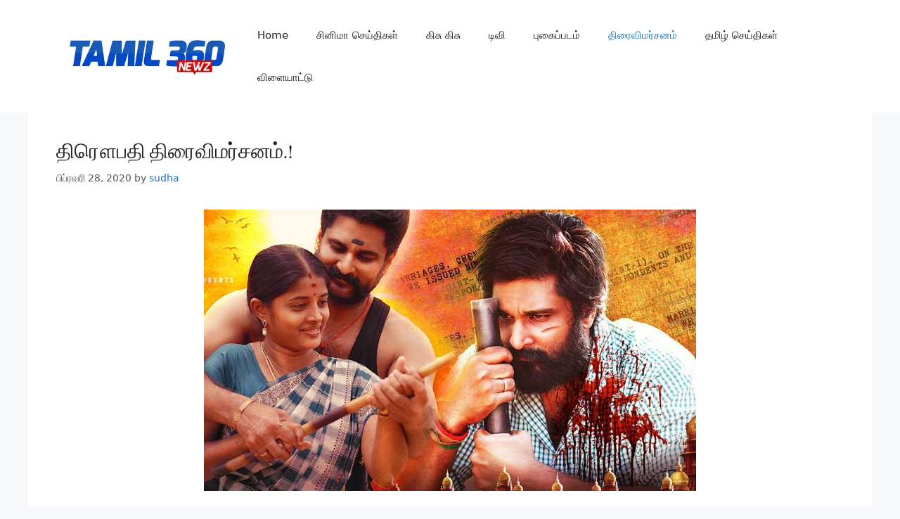

--- FILE ---
content_type: text/html; charset=utf-8
request_url: https://www.google.com/recaptcha/api2/aframe
body_size: 250
content:
<!DOCTYPE HTML><html><head><meta http-equiv="content-type" content="text/html; charset=UTF-8"></head><body><script nonce="FN895AGKDfx7Q4KG_lAdlA">/** Anti-fraud and anti-abuse applications only. See google.com/recaptcha */ try{var clients={'sodar':'https://pagead2.googlesyndication.com/pagead/sodar?'};window.addEventListener("message",function(a){try{if(a.source===window.parent){var b=JSON.parse(a.data);var c=clients[b['id']];if(c){var d=document.createElement('img');d.src=c+b['params']+'&rc='+(localStorage.getItem("rc::a")?sessionStorage.getItem("rc::b"):"");window.document.body.appendChild(d);sessionStorage.setItem("rc::e",parseInt(sessionStorage.getItem("rc::e")||0)+1);localStorage.setItem("rc::h",'1768590350729');}}}catch(b){}});window.parent.postMessage("_grecaptcha_ready", "*");}catch(b){}</script></body></html>